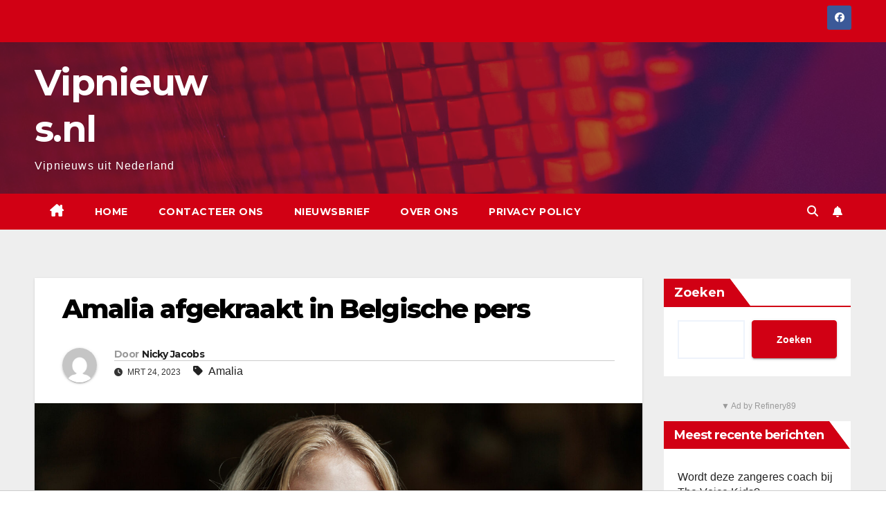

--- FILE ---
content_type: text/html; charset=UTF-8
request_url: https://vipnieuws.nl/amalia-afgekraakt-in-belgische-pers/
body_size: 16988
content:
<!DOCTYPE html>
<html lang="nl-BE">
<head>
<meta charset="UTF-8">
<meta name="viewport" content="width=device-width, initial-scale=1">
<link rel="profile" href="http://gmpg.org/xfn/11">
<meta name='robots' content='index, follow, max-image-preview:large, max-snippet:-1, max-video-preview:-1' />

	<!-- This site is optimized with the Yoast SEO plugin v26.7 - https://yoast.com/wordpress/plugins/seo/ -->
	<title>Amalia afgekraakt in Belgische pers - Vipnieuws.nl</title>
	<link rel="canonical" href="https://vipnieuws.nl/amalia-afgekraakt-in-belgische-pers/" />
	<meta property="og:locale" content="nl_BE" />
	<meta property="og:type" content="article" />
	<meta property="og:title" content="Amalia afgekraakt in Belgische pers - Vipnieuws.nl" />
	<meta property="og:description" content="De Belgische kroonprinses Elisabeth gaf onlangs haar eerste solo-interview aan de verzamelde pers en kreeg daar enorm veel lof over. Meteen werd een pijnlijke vergelijking getrokken met onze Amalia… Hebben koning Willem-Alexander en koningin Máxima een cruciale fout gemaakt? In de Belgische pers klinkt er kritiek op ons koningshuis. Zowel Willem-Alexander en Máxima als ook [&hellip;]" />
	<meta property="og:url" content="https://vipnieuws.nl/amalia-afgekraakt-in-belgische-pers/" />
	<meta property="og:site_name" content="Vipnieuws.nl" />
	<meta property="article:published_time" content="2023-03-24T04:00:00+00:00" />
	<meta property="og:image" content="https://vipnieuws.nl/wp-content/uploads/2022/05/Prinses-van-Oranje-2021-05-1.jpg" />
	<meta property="og:image:width" content="1920" />
	<meta property="og:image:height" content="1440" />
	<meta property="og:image:type" content="image/jpeg" />
	<meta name="author" content="Nicky Jacobs" />
	<meta name="twitter:card" content="summary_large_image" />
	<meta name="twitter:label1" content="Geschreven door" />
	<meta name="twitter:data1" content="Nicky Jacobs" />
	<meta name="twitter:label2" content="Geschatte leestijd" />
	<meta name="twitter:data2" content="2 minuten" />
	<script type="application/ld+json" class="yoast-schema-graph">{"@context":"https://schema.org","@graph":[{"@type":"Article","@id":"https://vipnieuws.nl/amalia-afgekraakt-in-belgische-pers/#article","isPartOf":{"@id":"https://vipnieuws.nl/amalia-afgekraakt-in-belgische-pers/"},"author":{"name":"Nicky Jacobs","@id":"https://vipnieuws.nl/#/schema/person/f8950f3cd03a3b7e86d3b12ca8268f22"},"headline":"Amalia afgekraakt in Belgische pers","datePublished":"2023-03-24T04:00:00+00:00","mainEntityOfPage":{"@id":"https://vipnieuws.nl/amalia-afgekraakt-in-belgische-pers/"},"wordCount":328,"image":{"@id":"https://vipnieuws.nl/amalia-afgekraakt-in-belgische-pers/#primaryimage"},"thumbnailUrl":"https://vipnieuws.nl/wp-content/uploads/2022/05/Prinses-van-Oranje-2021-05-1.jpg","keywords":["Amalia"],"articleSection":["Nieuws"],"inLanguage":"nl-BE"},{"@type":"WebPage","@id":"https://vipnieuws.nl/amalia-afgekraakt-in-belgische-pers/","url":"https://vipnieuws.nl/amalia-afgekraakt-in-belgische-pers/","name":"Amalia afgekraakt in Belgische pers - Vipnieuws.nl","isPartOf":{"@id":"https://vipnieuws.nl/#website"},"primaryImageOfPage":{"@id":"https://vipnieuws.nl/amalia-afgekraakt-in-belgische-pers/#primaryimage"},"image":{"@id":"https://vipnieuws.nl/amalia-afgekraakt-in-belgische-pers/#primaryimage"},"thumbnailUrl":"https://vipnieuws.nl/wp-content/uploads/2022/05/Prinses-van-Oranje-2021-05-1.jpg","datePublished":"2023-03-24T04:00:00+00:00","author":{"@id":"https://vipnieuws.nl/#/schema/person/f8950f3cd03a3b7e86d3b12ca8268f22"},"breadcrumb":{"@id":"https://vipnieuws.nl/amalia-afgekraakt-in-belgische-pers/#breadcrumb"},"inLanguage":"nl-BE","potentialAction":[{"@type":"ReadAction","target":["https://vipnieuws.nl/amalia-afgekraakt-in-belgische-pers/"]}]},{"@type":"ImageObject","inLanguage":"nl-BE","@id":"https://vipnieuws.nl/amalia-afgekraakt-in-belgische-pers/#primaryimage","url":"https://vipnieuws.nl/wp-content/uploads/2022/05/Prinses-van-Oranje-2021-05-1.jpg","contentUrl":"https://vipnieuws.nl/wp-content/uploads/2022/05/Prinses-van-Oranje-2021-05-1.jpg","width":1920,"height":1440,"caption":"RVD – Frank Ruiter"},{"@type":"BreadcrumbList","@id":"https://vipnieuws.nl/amalia-afgekraakt-in-belgische-pers/#breadcrumb","itemListElement":[{"@type":"ListItem","position":1,"name":"Home","item":"https://vipnieuws.nl/"},{"@type":"ListItem","position":2,"name":"Amalia afgekraakt in Belgische pers"}]},{"@type":"WebSite","@id":"https://vipnieuws.nl/#website","url":"https://vipnieuws.nl/","name":"Vipnieuws.nl","description":"Vipnieuws uit Nederland","potentialAction":[{"@type":"SearchAction","target":{"@type":"EntryPoint","urlTemplate":"https://vipnieuws.nl/?s={search_term_string}"},"query-input":{"@type":"PropertyValueSpecification","valueRequired":true,"valueName":"search_term_string"}}],"inLanguage":"nl-BE"},{"@type":"Person","@id":"https://vipnieuws.nl/#/schema/person/f8950f3cd03a3b7e86d3b12ca8268f22","name":"Nicky Jacobs","image":{"@type":"ImageObject","inLanguage":"nl-BE","@id":"https://vipnieuws.nl/#/schema/person/image/","url":"https://secure.gravatar.com/avatar/1fc98c2f41558e45f96b3f4cbf9d87e0c96be8329c9efe542e68736726edac51?s=96&d=mm&r=g","contentUrl":"https://secure.gravatar.com/avatar/1fc98c2f41558e45f96b3f4cbf9d87e0c96be8329c9efe542e68736726edac51?s=96&d=mm&r=g","caption":"Nicky Jacobs"},"description":"Nicky Jacobs zoekt elke dag naar interessant nieuws voor onze website zonder per se de berichten te brengen die alle anderen brengen. Nicky werkt sinds de zomer van 2023 voor deze website.","sameAs":["https://vipnieuws.nl"],"url":"https://vipnieuws.nl/author/cynthia/"}]}</script>
	<!-- / Yoast SEO plugin. -->


<link rel='dns-prefetch' href='//fonts.googleapis.com' />
<link rel="alternate" type="application/rss+xml" title="Vipnieuws.nl &raquo; feed" href="https://vipnieuws.nl/feed/" />
<link rel="alternate" type="application/rss+xml" title="Vipnieuws.nl &raquo; reactiesfeed" href="https://vipnieuws.nl/comments/feed/" />
<link rel="alternate" title="oEmbed (JSON)" type="application/json+oembed" href="https://vipnieuws.nl/wp-json/oembed/1.0/embed?url=https%3A%2F%2Fvipnieuws.nl%2Famalia-afgekraakt-in-belgische-pers%2F" />
<link rel="alternate" title="oEmbed (XML)" type="text/xml+oembed" href="https://vipnieuws.nl/wp-json/oembed/1.0/embed?url=https%3A%2F%2Fvipnieuws.nl%2Famalia-afgekraakt-in-belgische-pers%2F&#038;format=xml" />
<style id='wp-img-auto-sizes-contain-inline-css'>
img:is([sizes=auto i],[sizes^="auto," i]){contain-intrinsic-size:3000px 1500px}
/*# sourceURL=wp-img-auto-sizes-contain-inline-css */
</style>
<link rel='stylesheet' id='dashicons-css' href='https://vipnieuws.nl/wp-includes/css/dashicons.min.css?ver=6.9' media='all' />
<link rel='stylesheet' id='post-views-counter-frontend-css' href='https://vipnieuws.nl/wp-content/plugins/post-views-counter/css/frontend.min.css?ver=1.5.5' media='all' />
<style id='wp-emoji-styles-inline-css'>

	img.wp-smiley, img.emoji {
		display: inline !important;
		border: none !important;
		box-shadow: none !important;
		height: 1em !important;
		width: 1em !important;
		margin: 0 0.07em !important;
		vertical-align: -0.1em !important;
		background: none !important;
		padding: 0 !important;
	}
/*# sourceURL=wp-emoji-styles-inline-css */
</style>
<style id='wp-block-library-inline-css'>
:root{--wp-block-synced-color:#7a00df;--wp-block-synced-color--rgb:122,0,223;--wp-bound-block-color:var(--wp-block-synced-color);--wp-editor-canvas-background:#ddd;--wp-admin-theme-color:#007cba;--wp-admin-theme-color--rgb:0,124,186;--wp-admin-theme-color-darker-10:#006ba1;--wp-admin-theme-color-darker-10--rgb:0,107,160.5;--wp-admin-theme-color-darker-20:#005a87;--wp-admin-theme-color-darker-20--rgb:0,90,135;--wp-admin-border-width-focus:2px}@media (min-resolution:192dpi){:root{--wp-admin-border-width-focus:1.5px}}.wp-element-button{cursor:pointer}:root .has-very-light-gray-background-color{background-color:#eee}:root .has-very-dark-gray-background-color{background-color:#313131}:root .has-very-light-gray-color{color:#eee}:root .has-very-dark-gray-color{color:#313131}:root .has-vivid-green-cyan-to-vivid-cyan-blue-gradient-background{background:linear-gradient(135deg,#00d084,#0693e3)}:root .has-purple-crush-gradient-background{background:linear-gradient(135deg,#34e2e4,#4721fb 50%,#ab1dfe)}:root .has-hazy-dawn-gradient-background{background:linear-gradient(135deg,#faaca8,#dad0ec)}:root .has-subdued-olive-gradient-background{background:linear-gradient(135deg,#fafae1,#67a671)}:root .has-atomic-cream-gradient-background{background:linear-gradient(135deg,#fdd79a,#004a59)}:root .has-nightshade-gradient-background{background:linear-gradient(135deg,#330968,#31cdcf)}:root .has-midnight-gradient-background{background:linear-gradient(135deg,#020381,#2874fc)}:root{--wp--preset--font-size--normal:16px;--wp--preset--font-size--huge:42px}.has-regular-font-size{font-size:1em}.has-larger-font-size{font-size:2.625em}.has-normal-font-size{font-size:var(--wp--preset--font-size--normal)}.has-huge-font-size{font-size:var(--wp--preset--font-size--huge)}.has-text-align-center{text-align:center}.has-text-align-left{text-align:left}.has-text-align-right{text-align:right}.has-fit-text{white-space:nowrap!important}#end-resizable-editor-section{display:none}.aligncenter{clear:both}.items-justified-left{justify-content:flex-start}.items-justified-center{justify-content:center}.items-justified-right{justify-content:flex-end}.items-justified-space-between{justify-content:space-between}.screen-reader-text{border:0;clip-path:inset(50%);height:1px;margin:-1px;overflow:hidden;padding:0;position:absolute;width:1px;word-wrap:normal!important}.screen-reader-text:focus{background-color:#ddd;clip-path:none;color:#444;display:block;font-size:1em;height:auto;left:5px;line-height:normal;padding:15px 23px 14px;text-decoration:none;top:5px;width:auto;z-index:100000}html :where(.has-border-color){border-style:solid}html :where([style*=border-top-color]){border-top-style:solid}html :where([style*=border-right-color]){border-right-style:solid}html :where([style*=border-bottom-color]){border-bottom-style:solid}html :where([style*=border-left-color]){border-left-style:solid}html :where([style*=border-width]){border-style:solid}html :where([style*=border-top-width]){border-top-style:solid}html :where([style*=border-right-width]){border-right-style:solid}html :where([style*=border-bottom-width]){border-bottom-style:solid}html :where([style*=border-left-width]){border-left-style:solid}html :where(img[class*=wp-image-]){height:auto;max-width:100%}:where(figure){margin:0 0 1em}html :where(.is-position-sticky){--wp-admin--admin-bar--position-offset:var(--wp-admin--admin-bar--height,0px)}@media screen and (max-width:600px){html :where(.is-position-sticky){--wp-admin--admin-bar--position-offset:0px}}

/*# sourceURL=wp-block-library-inline-css */
</style><style id='wp-block-heading-inline-css'>
h1:where(.wp-block-heading).has-background,h2:where(.wp-block-heading).has-background,h3:where(.wp-block-heading).has-background,h4:where(.wp-block-heading).has-background,h5:where(.wp-block-heading).has-background,h6:where(.wp-block-heading).has-background{padding:1.25em 2.375em}h1.has-text-align-left[style*=writing-mode]:where([style*=vertical-lr]),h1.has-text-align-right[style*=writing-mode]:where([style*=vertical-rl]),h2.has-text-align-left[style*=writing-mode]:where([style*=vertical-lr]),h2.has-text-align-right[style*=writing-mode]:where([style*=vertical-rl]),h3.has-text-align-left[style*=writing-mode]:where([style*=vertical-lr]),h3.has-text-align-right[style*=writing-mode]:where([style*=vertical-rl]),h4.has-text-align-left[style*=writing-mode]:where([style*=vertical-lr]),h4.has-text-align-right[style*=writing-mode]:where([style*=vertical-rl]),h5.has-text-align-left[style*=writing-mode]:where([style*=vertical-lr]),h5.has-text-align-right[style*=writing-mode]:where([style*=vertical-rl]),h6.has-text-align-left[style*=writing-mode]:where([style*=vertical-lr]),h6.has-text-align-right[style*=writing-mode]:where([style*=vertical-rl]){rotate:180deg}
/*# sourceURL=https://vipnieuws.nl/wp-includes/blocks/heading/style.min.css */
</style>
<style id='wp-block-latest-posts-inline-css'>
.wp-block-latest-posts{box-sizing:border-box}.wp-block-latest-posts.alignleft{margin-right:2em}.wp-block-latest-posts.alignright{margin-left:2em}.wp-block-latest-posts.wp-block-latest-posts__list{list-style:none}.wp-block-latest-posts.wp-block-latest-posts__list li{clear:both;overflow-wrap:break-word}.wp-block-latest-posts.is-grid{display:flex;flex-wrap:wrap}.wp-block-latest-posts.is-grid li{margin:0 1.25em 1.25em 0;width:100%}@media (min-width:600px){.wp-block-latest-posts.columns-2 li{width:calc(50% - .625em)}.wp-block-latest-posts.columns-2 li:nth-child(2n){margin-right:0}.wp-block-latest-posts.columns-3 li{width:calc(33.33333% - .83333em)}.wp-block-latest-posts.columns-3 li:nth-child(3n){margin-right:0}.wp-block-latest-posts.columns-4 li{width:calc(25% - .9375em)}.wp-block-latest-posts.columns-4 li:nth-child(4n){margin-right:0}.wp-block-latest-posts.columns-5 li{width:calc(20% - 1em)}.wp-block-latest-posts.columns-5 li:nth-child(5n){margin-right:0}.wp-block-latest-posts.columns-6 li{width:calc(16.66667% - 1.04167em)}.wp-block-latest-posts.columns-6 li:nth-child(6n){margin-right:0}}:root :where(.wp-block-latest-posts.is-grid){padding:0}:root :where(.wp-block-latest-posts.wp-block-latest-posts__list){padding-left:0}.wp-block-latest-posts__post-author,.wp-block-latest-posts__post-date{display:block;font-size:.8125em}.wp-block-latest-posts__post-excerpt,.wp-block-latest-posts__post-full-content{margin-bottom:1em;margin-top:.5em}.wp-block-latest-posts__featured-image a{display:inline-block}.wp-block-latest-posts__featured-image img{height:auto;max-width:100%;width:auto}.wp-block-latest-posts__featured-image.alignleft{float:left;margin-right:1em}.wp-block-latest-posts__featured-image.alignright{float:right;margin-left:1em}.wp-block-latest-posts__featured-image.aligncenter{margin-bottom:1em;text-align:center}
/*# sourceURL=https://vipnieuws.nl/wp-includes/blocks/latest-posts/style.min.css */
</style>
<style id='wp-block-search-inline-css'>
.wp-block-search__button{margin-left:10px;word-break:normal}.wp-block-search__button.has-icon{line-height:0}.wp-block-search__button svg{height:1.25em;min-height:24px;min-width:24px;width:1.25em;fill:currentColor;vertical-align:text-bottom}:where(.wp-block-search__button){border:1px solid #ccc;padding:6px 10px}.wp-block-search__inside-wrapper{display:flex;flex:auto;flex-wrap:nowrap;max-width:100%}.wp-block-search__label{width:100%}.wp-block-search.wp-block-search__button-only .wp-block-search__button{box-sizing:border-box;display:flex;flex-shrink:0;justify-content:center;margin-left:0;max-width:100%}.wp-block-search.wp-block-search__button-only .wp-block-search__inside-wrapper{min-width:0!important;transition-property:width}.wp-block-search.wp-block-search__button-only .wp-block-search__input{flex-basis:100%;transition-duration:.3s}.wp-block-search.wp-block-search__button-only.wp-block-search__searchfield-hidden,.wp-block-search.wp-block-search__button-only.wp-block-search__searchfield-hidden .wp-block-search__inside-wrapper{overflow:hidden}.wp-block-search.wp-block-search__button-only.wp-block-search__searchfield-hidden .wp-block-search__input{border-left-width:0!important;border-right-width:0!important;flex-basis:0;flex-grow:0;margin:0;min-width:0!important;padding-left:0!important;padding-right:0!important;width:0!important}:where(.wp-block-search__input){appearance:none;border:1px solid #949494;flex-grow:1;font-family:inherit;font-size:inherit;font-style:inherit;font-weight:inherit;letter-spacing:inherit;line-height:inherit;margin-left:0;margin-right:0;min-width:3rem;padding:8px;text-decoration:unset!important;text-transform:inherit}:where(.wp-block-search__button-inside .wp-block-search__inside-wrapper){background-color:#fff;border:1px solid #949494;box-sizing:border-box;padding:4px}:where(.wp-block-search__button-inside .wp-block-search__inside-wrapper) .wp-block-search__input{border:none;border-radius:0;padding:0 4px}:where(.wp-block-search__button-inside .wp-block-search__inside-wrapper) .wp-block-search__input:focus{outline:none}:where(.wp-block-search__button-inside .wp-block-search__inside-wrapper) :where(.wp-block-search__button){padding:4px 8px}.wp-block-search.aligncenter .wp-block-search__inside-wrapper{margin:auto}.wp-block[data-align=right] .wp-block-search.wp-block-search__button-only .wp-block-search__inside-wrapper{float:right}
/*# sourceURL=https://vipnieuws.nl/wp-includes/blocks/search/style.min.css */
</style>
<style id='wp-block-search-theme-inline-css'>
.wp-block-search .wp-block-search__label{font-weight:700}.wp-block-search__button{border:1px solid #ccc;padding:.375em .625em}
/*# sourceURL=https://vipnieuws.nl/wp-includes/blocks/search/theme.min.css */
</style>
<style id='wp-block-group-inline-css'>
.wp-block-group{box-sizing:border-box}:where(.wp-block-group.wp-block-group-is-layout-constrained){position:relative}
/*# sourceURL=https://vipnieuws.nl/wp-includes/blocks/group/style.min.css */
</style>
<style id='wp-block-group-theme-inline-css'>
:where(.wp-block-group.has-background){padding:1.25em 2.375em}
/*# sourceURL=https://vipnieuws.nl/wp-includes/blocks/group/theme.min.css */
</style>
<style id='global-styles-inline-css'>
:root{--wp--preset--aspect-ratio--square: 1;--wp--preset--aspect-ratio--4-3: 4/3;--wp--preset--aspect-ratio--3-4: 3/4;--wp--preset--aspect-ratio--3-2: 3/2;--wp--preset--aspect-ratio--2-3: 2/3;--wp--preset--aspect-ratio--16-9: 16/9;--wp--preset--aspect-ratio--9-16: 9/16;--wp--preset--color--black: #000000;--wp--preset--color--cyan-bluish-gray: #abb8c3;--wp--preset--color--white: #ffffff;--wp--preset--color--pale-pink: #f78da7;--wp--preset--color--vivid-red: #cf2e2e;--wp--preset--color--luminous-vivid-orange: #ff6900;--wp--preset--color--luminous-vivid-amber: #fcb900;--wp--preset--color--light-green-cyan: #7bdcb5;--wp--preset--color--vivid-green-cyan: #00d084;--wp--preset--color--pale-cyan-blue: #8ed1fc;--wp--preset--color--vivid-cyan-blue: #0693e3;--wp--preset--color--vivid-purple: #9b51e0;--wp--preset--gradient--vivid-cyan-blue-to-vivid-purple: linear-gradient(135deg,rgb(6,147,227) 0%,rgb(155,81,224) 100%);--wp--preset--gradient--light-green-cyan-to-vivid-green-cyan: linear-gradient(135deg,rgb(122,220,180) 0%,rgb(0,208,130) 100%);--wp--preset--gradient--luminous-vivid-amber-to-luminous-vivid-orange: linear-gradient(135deg,rgb(252,185,0) 0%,rgb(255,105,0) 100%);--wp--preset--gradient--luminous-vivid-orange-to-vivid-red: linear-gradient(135deg,rgb(255,105,0) 0%,rgb(207,46,46) 100%);--wp--preset--gradient--very-light-gray-to-cyan-bluish-gray: linear-gradient(135deg,rgb(238,238,238) 0%,rgb(169,184,195) 100%);--wp--preset--gradient--cool-to-warm-spectrum: linear-gradient(135deg,rgb(74,234,220) 0%,rgb(151,120,209) 20%,rgb(207,42,186) 40%,rgb(238,44,130) 60%,rgb(251,105,98) 80%,rgb(254,248,76) 100%);--wp--preset--gradient--blush-light-purple: linear-gradient(135deg,rgb(255,206,236) 0%,rgb(152,150,240) 100%);--wp--preset--gradient--blush-bordeaux: linear-gradient(135deg,rgb(254,205,165) 0%,rgb(254,45,45) 50%,rgb(107,0,62) 100%);--wp--preset--gradient--luminous-dusk: linear-gradient(135deg,rgb(255,203,112) 0%,rgb(199,81,192) 50%,rgb(65,88,208) 100%);--wp--preset--gradient--pale-ocean: linear-gradient(135deg,rgb(255,245,203) 0%,rgb(182,227,212) 50%,rgb(51,167,181) 100%);--wp--preset--gradient--electric-grass: linear-gradient(135deg,rgb(202,248,128) 0%,rgb(113,206,126) 100%);--wp--preset--gradient--midnight: linear-gradient(135deg,rgb(2,3,129) 0%,rgb(40,116,252) 100%);--wp--preset--font-size--small: 13px;--wp--preset--font-size--medium: 20px;--wp--preset--font-size--large: 36px;--wp--preset--font-size--x-large: 42px;--wp--preset--spacing--20: 0.44rem;--wp--preset--spacing--30: 0.67rem;--wp--preset--spacing--40: 1rem;--wp--preset--spacing--50: 1.5rem;--wp--preset--spacing--60: 2.25rem;--wp--preset--spacing--70: 3.38rem;--wp--preset--spacing--80: 5.06rem;--wp--preset--shadow--natural: 6px 6px 9px rgba(0, 0, 0, 0.2);--wp--preset--shadow--deep: 12px 12px 50px rgba(0, 0, 0, 0.4);--wp--preset--shadow--sharp: 6px 6px 0px rgba(0, 0, 0, 0.2);--wp--preset--shadow--outlined: 6px 6px 0px -3px rgb(255, 255, 255), 6px 6px rgb(0, 0, 0);--wp--preset--shadow--crisp: 6px 6px 0px rgb(0, 0, 0);}:root :where(.is-layout-flow) > :first-child{margin-block-start: 0;}:root :where(.is-layout-flow) > :last-child{margin-block-end: 0;}:root :where(.is-layout-flow) > *{margin-block-start: 24px;margin-block-end: 0;}:root :where(.is-layout-constrained) > :first-child{margin-block-start: 0;}:root :where(.is-layout-constrained) > :last-child{margin-block-end: 0;}:root :where(.is-layout-constrained) > *{margin-block-start: 24px;margin-block-end: 0;}:root :where(.is-layout-flex){gap: 24px;}:root :where(.is-layout-grid){gap: 24px;}body .is-layout-flex{display: flex;}.is-layout-flex{flex-wrap: wrap;align-items: center;}.is-layout-flex > :is(*, div){margin: 0;}body .is-layout-grid{display: grid;}.is-layout-grid > :is(*, div){margin: 0;}.has-black-color{color: var(--wp--preset--color--black) !important;}.has-cyan-bluish-gray-color{color: var(--wp--preset--color--cyan-bluish-gray) !important;}.has-white-color{color: var(--wp--preset--color--white) !important;}.has-pale-pink-color{color: var(--wp--preset--color--pale-pink) !important;}.has-vivid-red-color{color: var(--wp--preset--color--vivid-red) !important;}.has-luminous-vivid-orange-color{color: var(--wp--preset--color--luminous-vivid-orange) !important;}.has-luminous-vivid-amber-color{color: var(--wp--preset--color--luminous-vivid-amber) !important;}.has-light-green-cyan-color{color: var(--wp--preset--color--light-green-cyan) !important;}.has-vivid-green-cyan-color{color: var(--wp--preset--color--vivid-green-cyan) !important;}.has-pale-cyan-blue-color{color: var(--wp--preset--color--pale-cyan-blue) !important;}.has-vivid-cyan-blue-color{color: var(--wp--preset--color--vivid-cyan-blue) !important;}.has-vivid-purple-color{color: var(--wp--preset--color--vivid-purple) !important;}.has-black-background-color{background-color: var(--wp--preset--color--black) !important;}.has-cyan-bluish-gray-background-color{background-color: var(--wp--preset--color--cyan-bluish-gray) !important;}.has-white-background-color{background-color: var(--wp--preset--color--white) !important;}.has-pale-pink-background-color{background-color: var(--wp--preset--color--pale-pink) !important;}.has-vivid-red-background-color{background-color: var(--wp--preset--color--vivid-red) !important;}.has-luminous-vivid-orange-background-color{background-color: var(--wp--preset--color--luminous-vivid-orange) !important;}.has-luminous-vivid-amber-background-color{background-color: var(--wp--preset--color--luminous-vivid-amber) !important;}.has-light-green-cyan-background-color{background-color: var(--wp--preset--color--light-green-cyan) !important;}.has-vivid-green-cyan-background-color{background-color: var(--wp--preset--color--vivid-green-cyan) !important;}.has-pale-cyan-blue-background-color{background-color: var(--wp--preset--color--pale-cyan-blue) !important;}.has-vivid-cyan-blue-background-color{background-color: var(--wp--preset--color--vivid-cyan-blue) !important;}.has-vivid-purple-background-color{background-color: var(--wp--preset--color--vivid-purple) !important;}.has-black-border-color{border-color: var(--wp--preset--color--black) !important;}.has-cyan-bluish-gray-border-color{border-color: var(--wp--preset--color--cyan-bluish-gray) !important;}.has-white-border-color{border-color: var(--wp--preset--color--white) !important;}.has-pale-pink-border-color{border-color: var(--wp--preset--color--pale-pink) !important;}.has-vivid-red-border-color{border-color: var(--wp--preset--color--vivid-red) !important;}.has-luminous-vivid-orange-border-color{border-color: var(--wp--preset--color--luminous-vivid-orange) !important;}.has-luminous-vivid-amber-border-color{border-color: var(--wp--preset--color--luminous-vivid-amber) !important;}.has-light-green-cyan-border-color{border-color: var(--wp--preset--color--light-green-cyan) !important;}.has-vivid-green-cyan-border-color{border-color: var(--wp--preset--color--vivid-green-cyan) !important;}.has-pale-cyan-blue-border-color{border-color: var(--wp--preset--color--pale-cyan-blue) !important;}.has-vivid-cyan-blue-border-color{border-color: var(--wp--preset--color--vivid-cyan-blue) !important;}.has-vivid-purple-border-color{border-color: var(--wp--preset--color--vivid-purple) !important;}.has-vivid-cyan-blue-to-vivid-purple-gradient-background{background: var(--wp--preset--gradient--vivid-cyan-blue-to-vivid-purple) !important;}.has-light-green-cyan-to-vivid-green-cyan-gradient-background{background: var(--wp--preset--gradient--light-green-cyan-to-vivid-green-cyan) !important;}.has-luminous-vivid-amber-to-luminous-vivid-orange-gradient-background{background: var(--wp--preset--gradient--luminous-vivid-amber-to-luminous-vivid-orange) !important;}.has-luminous-vivid-orange-to-vivid-red-gradient-background{background: var(--wp--preset--gradient--luminous-vivid-orange-to-vivid-red) !important;}.has-very-light-gray-to-cyan-bluish-gray-gradient-background{background: var(--wp--preset--gradient--very-light-gray-to-cyan-bluish-gray) !important;}.has-cool-to-warm-spectrum-gradient-background{background: var(--wp--preset--gradient--cool-to-warm-spectrum) !important;}.has-blush-light-purple-gradient-background{background: var(--wp--preset--gradient--blush-light-purple) !important;}.has-blush-bordeaux-gradient-background{background: var(--wp--preset--gradient--blush-bordeaux) !important;}.has-luminous-dusk-gradient-background{background: var(--wp--preset--gradient--luminous-dusk) !important;}.has-pale-ocean-gradient-background{background: var(--wp--preset--gradient--pale-ocean) !important;}.has-electric-grass-gradient-background{background: var(--wp--preset--gradient--electric-grass) !important;}.has-midnight-gradient-background{background: var(--wp--preset--gradient--midnight) !important;}.has-small-font-size{font-size: var(--wp--preset--font-size--small) !important;}.has-medium-font-size{font-size: var(--wp--preset--font-size--medium) !important;}.has-large-font-size{font-size: var(--wp--preset--font-size--large) !important;}.has-x-large-font-size{font-size: var(--wp--preset--font-size--x-large) !important;}
/*# sourceURL=global-styles-inline-css */
</style>

<style id='classic-theme-styles-inline-css'>
/*! This file is auto-generated */
.wp-block-button__link{color:#fff;background-color:#32373c;border-radius:9999px;box-shadow:none;text-decoration:none;padding:calc(.667em + 2px) calc(1.333em + 2px);font-size:1.125em}.wp-block-file__button{background:#32373c;color:#fff;text-decoration:none}
/*# sourceURL=/wp-includes/css/classic-themes.min.css */
</style>
<link rel='stylesheet' id='contact-form-7-css' href='https://vipnieuws.nl/wp-content/plugins/contact-form-7/includes/css/styles.css?ver=6.1.4' media='all' />
<link rel='stylesheet' id='poll-maker-ays-css' href='https://vipnieuws.nl/wp-content/plugins/poll-maker/public/css/poll-maker-ays-public.css?ver=6.1.9' media='all' />
<link rel='stylesheet' id='newsup-fonts-css' href='//fonts.googleapis.com/css?family=Montserrat%3A400%2C500%2C700%2C800%7CWork%2BSans%3A300%2C400%2C500%2C600%2C700%2C800%2C900%26display%3Dswap&#038;subset=latin%2Clatin-ext' media='all' />
<link rel='stylesheet' id='bootstrap-css' href='https://vipnieuws.nl/wp-content/themes/newsup/css/bootstrap.css?ver=6.9' media='all' />
<link rel='stylesheet' id='newsup-style-css' href='https://vipnieuws.nl/wp-content/themes/newsberg/style.css?ver=6.9' media='all' />
<link rel='stylesheet' id='font-awesome-5-all-css' href='https://vipnieuws.nl/wp-content/themes/newsup/css/font-awesome/css/all.min.css?ver=6.9' media='all' />
<link rel='stylesheet' id='font-awesome-4-shim-css' href='https://vipnieuws.nl/wp-content/themes/newsup/css/font-awesome/css/v4-shims.min.css?ver=6.9' media='all' />
<link rel='stylesheet' id='owl-carousel-css' href='https://vipnieuws.nl/wp-content/themes/newsup/css/owl.carousel.css?ver=6.9' media='all' />
<link rel='stylesheet' id='smartmenus-css' href='https://vipnieuws.nl/wp-content/themes/newsup/css/jquery.smartmenus.bootstrap.css?ver=6.9' media='all' />
<link rel='stylesheet' id='newsup-custom-css-css' href='https://vipnieuws.nl/wp-content/themes/newsup/inc/ansar/customize/css/customizer.css?ver=1.0' media='all' />
<link rel='stylesheet' id='newsup-style-parent-css' href='https://vipnieuws.nl/wp-content/themes/newsup/style.css?ver=6.9' media='all' />
<link rel='stylesheet' id='newsberg-style-css' href='https://vipnieuws.nl/wp-content/themes/newsberg/style.css?ver=1.0' media='all' />
<link rel='stylesheet' id='newsberg-default-css-css' href='https://vipnieuws.nl/wp-content/themes/newsberg/css/colors/default.css?ver=6.9' media='all' />
<link rel='stylesheet' id='wp-block-paragraph-css' href='https://vipnieuws.nl/wp-includes/blocks/paragraph/style.min.css?ver=6.9' media='all' />
<script id="post-views-counter-frontend-js-before">
var pvcArgsFrontend = {"mode":"rest_api","postID":4303,"requestURL":"https:\/\/vipnieuws.nl\/wp-json\/post-views-counter\/view-post\/4303","nonce":"4621cbf619","dataStorage":"cookies","multisite":false,"path":"\/","domain":""};

//# sourceURL=post-views-counter-frontend-js-before
</script>
<script src="https://vipnieuws.nl/wp-content/plugins/post-views-counter/js/frontend.min.js?ver=1.5.5" id="post-views-counter-frontend-js"></script>
<script src="https://vipnieuws.nl/wp-includes/js/jquery/jquery.min.js?ver=3.7.1" id="jquery-core-js"></script>
<script src="https://vipnieuws.nl/wp-includes/js/jquery/jquery-migrate.min.js?ver=3.4.1" id="jquery-migrate-js"></script>
<script src="https://vipnieuws.nl/wp-content/plugins/links-auto-replacer/public/js/lar-public.js?ver=2.0.0" id="links-auto-replacer-js"></script>
<script src="https://vipnieuws.nl/wp-content/themes/newsup/js/navigation.js?ver=6.9" id="newsup-navigation-js"></script>
<script src="https://vipnieuws.nl/wp-content/themes/newsup/js/bootstrap.js?ver=6.9" id="bootstrap-js"></script>
<script src="https://vipnieuws.nl/wp-content/themes/newsup/js/owl.carousel.min.js?ver=6.9" id="owl-carousel-min-js"></script>
<script src="https://vipnieuws.nl/wp-content/themes/newsup/js/jquery.smartmenus.js?ver=6.9" id="smartmenus-js-js"></script>
<script src="https://vipnieuws.nl/wp-content/themes/newsup/js/jquery.smartmenus.bootstrap.js?ver=6.9" id="bootstrap-smartmenus-js-js"></script>
<script src="https://vipnieuws.nl/wp-content/themes/newsup/js/jquery.marquee.js?ver=6.9" id="newsup-marquee-js-js"></script>
<script src="https://vipnieuws.nl/wp-content/themes/newsup/js/main.js?ver=6.9" id="newsup-main-js-js"></script>
<link rel="https://api.w.org/" href="https://vipnieuws.nl/wp-json/" /><link rel="alternate" title="JSON" type="application/json" href="https://vipnieuws.nl/wp-json/wp/v2/posts/4303" /><link rel="EditURI" type="application/rsd+xml" title="RSD" href="https://vipnieuws.nl/xmlrpc.php?rsd" />
<meta name="generator" content="WordPress 6.9" />
<link rel='shortlink' href='https://vipnieuws.nl/?p=4303' />
<style> .lar_social_share_icon{
 				margin: 2px;
 				}</style> 
<style type="text/css" id="custom-background-css">
    .wrapper { background-color: #eee; }
</style>
    <style type="text/css">
            body .site-title a,
        body .site-description {
            color: ##143745;
        }

        .site-branding-text .site-title a {
                font-size: 52px;
            }

            @media only screen and (max-width: 640px) {
                .site-branding-text .site-title a {
                    font-size: 40px;

                }
            }

            @media only screen and (max-width: 375px) {
                .site-branding-text .site-title a {
                    font-size: 32px;

                }
            }

        </style>
    <script async src="https://tags.refinery89.com/v2/vipnieuwsnl.js"></script>

<!-- Google tag (gtag.js) -->
<script async src="https://www.googletagmanager.com/gtag/js?id=G-F85671EYYL"></script>
<script>
  window.dataLayer = window.dataLayer || [];
  function gtag(){dataLayer.push(arguments);}
  gtag('js', new Date());

  gtag('config', 'G-F85671EYYL');
</script>


</head>
<body class="wp-singular post-template-default single single-post postid-4303 single-format-standard wp-embed-responsive wp-theme-newsup wp-child-theme-newsberg ta-hide-date-author-in-list" >
<div id="page" class="site">
<a class="skip-link screen-reader-text" href="#content">
Spring naar de inhoud</a>
    <div class="wrapper" id="custom-background-css">
        <header class="mg-headwidget">
            <!--==================== TOP BAR ====================-->

            <div class="mg-head-detail hidden-xs">
    <div class="container-fluid">
        <div class="row align-items-center">
            <div class="col-md-6 col-xs-12">
                <ul class="info-left">
                                    </ul>
            </div>
            <div class="col-md-6 col-xs-12">
                <ul class="mg-social info-right">
                            <li>
            <a  target="_blank"  href="https://www.facebook.com/vipnieuwsnl">
                <span class="icon-soci facebook">
                    <i class="fab fa-facebook"></i>
                </span> 
            </a>
        </li>
                        </ul>
            </div>
        </div>
    </div>
</div>
            <div class="clearfix"></div>
                        <div class="mg-nav-widget-area-back" style='background-image: url("https://vipnieuws.nl/wp-content/themes/newsberg/images/head-back.jpg" );'>
                        <div class="overlay">
              <div class="inner"  style="background-color:rgba(32,47,91,0.4);" > 
                <div class="container-fluid">
                    <div class="mg-nav-widget-area">
                        <div class="row align-items-center">
                                                        <div class="col-md-3 col-sm-4 text-center-xs">
                                                                <div class="navbar-header">
                                                                <div class="site-branding-text">
                                                                <p class="site-title"> <a href="https://vipnieuws.nl/" rel="home">Vipnieuws.nl</a></p>
                                                                <p class="site-description">Vipnieuws uit Nederland</p>
                                </div>
                                                              </div>
                            </div>
                           
                        </div>
                    </div>
                </div>
              </div>
              </div>
          </div>
    <div class="mg-menu-full">
      <nav class="navbar navbar-expand-lg navbar-wp">
        <div class="container-fluid">
          <!-- Right nav -->
                    <div class="m-header align-items-center">
                                                <a class="mobilehomebtn" href="https://vipnieuws.nl"><span class="fas fa-home"></span></a>
                        <!-- navbar-toggle -->
                        <button class="navbar-toggler mx-auto" type="button" data-toggle="collapse" data-target="#navbar-wp" aria-controls="navbarSupportedContent" aria-expanded="false" aria-label="Toggle navigation">
                          <i class="fas fa-bars"></i>
                        </button>
                        <!-- /navbar-toggle -->
                                                <div class="dropdown show mg-search-box pr-2">
                            <a class="dropdown-toggle msearch ml-auto" href="#" role="button" id="dropdownMenuLink" data-toggle="dropdown" aria-haspopup="true" aria-expanded="false">
                               <i class="fas fa-search"></i>
                            </a> 
                            <div class="dropdown-menu searchinner" aria-labelledby="dropdownMenuLink">
                                <form role="search" method="get" id="searchform" action="https://vipnieuws.nl/">
  <div class="input-group">
    <input type="search" class="form-control" placeholder="Zoeken" value="" name="s" />
    <span class="input-group-btn btn-default">
    <button type="submit" class="btn"> <i class="fas fa-search"></i> </button>
    </span> </div>
</form>                            </div>
                        </div>
                                              
                    </div>
                    <!-- /Right nav -->
         
          
                  <div class="collapse navbar-collapse" id="navbar-wp">
                  	<div class="d-md-block">
                  <ul id="menu-main-menu" class="nav navbar-nav mr-auto"><li class="active home"><a class="homebtn" href="https://vipnieuws.nl"><span class='fa-solid fa-house-chimney'></span></a></li><li id="menu-item-2830" class="menu-item menu-item-type-custom menu-item-object-custom menu-item-home menu-item-2830"><a class="nav-link" title="Home" href="https://vipnieuws.nl/">Home</a></li>
<li id="menu-item-2832" class="menu-item menu-item-type-post_type menu-item-object-page menu-item-2832"><a class="nav-link" title="Contacteer ons" href="https://vipnieuws.nl/contacteer-ons/">Contacteer ons</a></li>
<li id="menu-item-2833" class="menu-item menu-item-type-post_type menu-item-object-page menu-item-2833"><a class="nav-link" title="Nieuwsbrief" href="https://vipnieuws.nl/nieuwsbrief/">Nieuwsbrief</a></li>
<li id="menu-item-2834" class="menu-item menu-item-type-post_type menu-item-object-page menu-item-2834"><a class="nav-link" title="Over ons" href="https://vipnieuws.nl/over-ons/">Over ons</a></li>
<li id="menu-item-2831" class="menu-item menu-item-type-post_type menu-item-object-page menu-item-privacy-policy menu-item-2831"><a class="nav-link" title="Privacy Policy" href="https://vipnieuws.nl/privacy-policy/">Privacy Policy</a></li>
</ul>        				</div>		
              		</div>

                    <!-- Right nav -->
                    <div class="desk-header d-lg-flex pl-3 ml-auto my-2 my-lg-0 position-relative align-items-center">
                        <!-- /navbar-toggle -->
                                                <div class="dropdown show mg-search-box pr-2">
                            

                            <a class="dropdown-toggle msearch ml-auto" href="#" role="button" id="dropdownMenuLink" data-toggle="dropdown" aria-haspopup="true" aria-expanded="false">
                               <i class="fas fa-search"></i>
                            </a>

                            <div class="dropdown-menu searchinner" aria-labelledby="dropdownMenuLink">
                                <form role="search" method="get" id="searchform" action="https://vipnieuws.nl/">
  <div class="input-group">
    <input type="search" class="form-control" placeholder="Zoeken" value="" name="s" />
    <span class="input-group-btn btn-default">
    <button type="submit" class="btn"> <i class="fas fa-search"></i> </button>
    </span> </div>
</form>                            </div>
                        </div>
                                              <a href="" class="btn-bell btn-theme mx-2"><i class="fa fa-bell"></i></a>
                                        </div>
                    <!-- /Right nav -->
          </div>
      </nav> <!-- /Navigation -->
    </div>
</header>
<div class="clearfix"></div>
 <!-- =========================
     Page Content Section      
============================== -->
<main id="content">
    <!--container-->
    <div class="container-fluid">
      <!--row-->
      <div class="row">
        <!--col-md-->
                                                <div class="col-md-9">
                    		                  <div class="mg-blog-post-box"> 
              <div class="mg-header">
                                <h1 class="title single"> <a title="Permalink naar: Amalia afgekraakt in Belgische pers">
                  Amalia afgekraakt in Belgische pers</a>
                </h1>

                <div class="media mg-info-author-block"> 
                                    <a class="mg-author-pic" href="https://vipnieuws.nl/author/cynthia/"> <img alt='' src='https://secure.gravatar.com/avatar/1fc98c2f41558e45f96b3f4cbf9d87e0c96be8329c9efe542e68736726edac51?s=150&#038;d=mm&#038;r=g' srcset='https://secure.gravatar.com/avatar/1fc98c2f41558e45f96b3f4cbf9d87e0c96be8329c9efe542e68736726edac51?s=300&#038;d=mm&#038;r=g 2x' class='avatar avatar-150 photo' height='150' width='150' decoding='async'/> </a>
                                  <div class="media-body">
                                        <h4 class="media-heading"><span>Door</span><a href="https://vipnieuws.nl/author/cynthia/">Nicky Jacobs</a></h4>
                                                            <span class="mg-blog-date"><i class="fas fa-clock"></i> 
                      mrt 24, 2023</span>
                                        <span class="newsup-tags"><i class="fas fa-tag"></i>
                      <a href="https://vipnieuws.nl/amalia-afgekraakt-in-belgische-pers/"><a href="https://vipnieuws.nl/tag/amalia/" rel="tag">Amalia</a></a>
                    </span>
                                    </div>
                </div>
              </div>
              <img width="1920" height="1440" src="https://vipnieuws.nl/wp-content/uploads/2022/05/Prinses-van-Oranje-2021-05-1.jpg" class="img-fluid wp-post-image" alt="" decoding="async" fetchpriority="high" srcset="https://vipnieuws.nl/wp-content/uploads/2022/05/Prinses-van-Oranje-2021-05-1.jpg 1920w, https://vipnieuws.nl/wp-content/uploads/2022/05/Prinses-van-Oranje-2021-05-1-300x225.jpg 300w, https://vipnieuws.nl/wp-content/uploads/2022/05/Prinses-van-Oranje-2021-05-1-1024x768.jpg 1024w, https://vipnieuws.nl/wp-content/uploads/2022/05/Prinses-van-Oranje-2021-05-1-768x576.jpg 768w, https://vipnieuws.nl/wp-content/uploads/2022/05/Prinses-van-Oranje-2021-05-1-1536x1152.jpg 1536w" sizes="(max-width: 1920px) 100vw, 1920px" /><span class='fig-caption'>RVD – Frank Ruiter</span>              <article class="small single">
                
<p>De Belgische kroonprinses Elisabeth gaf onlangs haar eerste solo-interview aan de verzamelde pers en kreeg daar enorm veel lof over. Meteen werd een pijnlijke vergelijking getrokken met onze Amalia…</p>



<p>Hebben koning Willem-Alexander en koningin Máxima een cruciale fout gemaakt? In de Belgische pers klinkt er kritiek op ons koningshuis. Zowel Willem-Alexander en Máxima als ook Amalia worden onder vuur genomen…</p>



<p>Prinses Elisabeth van België kwam enorm vlot over tijdens het interview, dolde met de pers en leek echt plezier te beleven aan het moment. En dat terwijl haar ouders vaak nogal stroef en houterig overkomen in interviews. Maar net dáár ligt het grote verschil met onze Oranjes…</p>



<p>Elisabeth geeft al speeches sinds haar 12de en wordt van kindsbeen af klaargestoomd voor deze rol. En dan wijzen Belgische royaltyjournalisten op een duidelijk verschil met onze Oranjes…</p>



<p>“In het Nederlandse koningshuis is dat wel anders, daar zijn de kinderen tot hun 18de eigenlijk niet te zien geweest. En dat zie je dan als je ze voor de camera’s zet”, zegt Jo De Poorter, Belgische royalty-expert en schrijver van het boek “Wij, Elisabeth” in Het Nieuwsblad. En dat werd pijnlijk duidelijk tijdens Amalia’s recente reis naar de Nederlandse Cariben…</p>



<p>“Op de eerste reis van Amalia is het toch Maxima die met de aandacht gaat lopen. Amalia zelf verstopte zich liever achter haar ouders, achter een zonnebril of achter een grote hoed”, ziet Het Nieuwsblad een groot verschil tussen de Belgische kroonprinses Elisabeth en onze Amalia. Maar ook Máxima krijgt kritiek…</p>



<p>Waar de Belgische koningin Mathilde zichzelf op de achtergrond plaatst en haar dochter naar voren schuift als de belangrijkste persoon, ziet de Belgische pers daar een groot verschil met de recente reis van ons koningshuis naar de Nederlandse Cariben.</p>



<p>Op meerdere momenten tijdens die reis trok Máxima de aandacht volop naar zich toe, terwijl Amalia er een beetje beteuterd of ongemakkelijk bijstond. Onder meer die ongemakkelijke dansmomenten worden aangehaald…</p>
                <div class="article-detail-nieuwsbrief">
                                    <!-- Begin Mailchimp Signup Form -->
                  <!-- <link href="//cdn-images.mailchimp.com/embedcode/classic-071822.css" rel="stylesheet" type="text/css"> -->
                  <div id="mc_embed_signup">
                      <form action="https://showbizzsite.us4.list-manage.com/subscribe/post?u=af44b6f94c799c5233c3c6db9&amp;id=5b85d42479&amp;f_id=009ec2e1f0" method="post" id="mc-embedded-subscribe-form" name="mc-embedded-subscribe-form" class="validate" target="_blank" novalidate>
                          <div id="mc_embed_signup_scroll">
                          <h2>Schrijf je hier in voor de gratis nieuwsbrief van vipnieuws.nl</h2>
                  <div class="mc-field-group">
                    <label for="mce-EMAIL">Mailadres<span class="asterisk">*</span>
                  </label>
                    <input type="email" value="" name="EMAIL" class="required email" id="mce-EMAIL" required>
                  </div>
                    <div id="mce-responses" class="clear">
                      <div class="response" id="mce-error-response" style="display:none"></div>
                      <div class="response" id="mce-success-response" style="display:none"></div>
                    </div>    <!-- real people should not fill this in and expect good things - do not remove this or risk form bot signups-->
                      <div style="position: absolute; left: -5000px;" aria-hidden="true"><input type="text" name="b_af44b6f94c799c5233c3c6db9_5b85d42479" tabindex="-1" value=""></div>
                      <div class="clear"><input type="submit" value="Inschrijven" name="subscribe" id="mc-embedded-subscribe" class="button"></div>
                      </div>
                  </form>
                  </div>
                  <script type='text/javascript' src='//s3.amazonaws.com/downloads.mailchimp.com/js/mc-validate.js'></script><script type='text/javascript'>(function($) {window.fnames = new Array(); window.ftypes = new Array();fnames[0]='EMAIL';ftypes[0]='email';fnames[1]='FNAME';ftypes[1]='text';fnames[2]='LNAME';ftypes[2]='text';fnames[3]='ADDRESS';ftypes[3]='address';fnames[4]='PHONE';ftypes[4]='phone';}(jQuery));var $mcj = jQuery.noConflict(true);</script>
                  <!--End mc_embed_signup-->
                </div>  
                <div class="OUTBRAIN" data-widget-id="GS_1"></div>
                <script type="text/javascript" async="async" src="//widgets.outbrain.com/outbrain.js"></script>
                
                                        <script>
        function pinIt() {
        var e = document.createElement('script');
        e.setAttribute('type','text/javascript');
        e.setAttribute('charset','UTF-8');
        e.setAttribute('src','https://assets.pinterest.com/js/pinmarklet.js?r='+Math.random()*99999999);
        document.body.appendChild(e);
        }
        </script>
        <div class="post-share">
            <div class="post-share-icons cf">
                <a href="https://www.facebook.com/sharer.php?u=https%3A%2F%2Fvipnieuws.nl%2Famalia-afgekraakt-in-belgische-pers%2F" class="link facebook" target="_blank" >
                    <i class="fab fa-facebook"></i>
                </a>
                <a href="http://twitter.com/share?url=https%3A%2F%2Fvipnieuws.nl%2Famalia-afgekraakt-in-belgische-pers%2F&#038;text=Amalia%20afgekraakt%20in%20Belgische%20pers" class="link x-twitter" target="_blank">
                    <i class="fa-brands fa-x-twitter"></i>
                </a>
                <a href="mailto:?subject=Amalia%20afgekraakt%20in%20Belgische%20pers&#038;body=https%3A%2F%2Fvipnieuws.nl%2Famalia-afgekraakt-in-belgische-pers%2F" class="link email" target="_blank" >
                    <i class="fas fa-envelope"></i>
                </a>
                <a href="https://www.linkedin.com/sharing/share-offsite/?url=https%3A%2F%2Fvipnieuws.nl%2Famalia-afgekraakt-in-belgische-pers%2F&#038;title=Amalia%20afgekraakt%20in%20Belgische%20pers" class="link linkedin" target="_blank" >
                    <i class="fab fa-linkedin"></i>
                </a>
                <a href="https://telegram.me/share/url?url=https%3A%2F%2Fvipnieuws.nl%2Famalia-afgekraakt-in-belgische-pers%2F&#038;text&#038;title=Amalia%20afgekraakt%20in%20Belgische%20pers" class="link telegram" target="_blank" >
                    <i class="fab fa-telegram"></i>
                </a>
                <a href="javascript:pinIt();" class="link pinterest">
                    <i class="fab fa-pinterest"></i>
                </a>
                <a class="print-r" href="javascript:window.print()">
                    <i class="fas fa-print"></i>
                </a>  
            </div>
        </div>
                    <div class="clearfix mb-3"></div>
                
	<nav class="navigation post-navigation" aria-label="Berichten">
		<h2 class="screen-reader-text">Berichtnavigatie</h2>
		<div class="nav-links"><div class="nav-previous"><a href="https://vipnieuws.nl/corry-konings-ik-wil-aan-mijn-lijf-werken/" rel="prev">Corry Konings: “ik wil aan mijn lijf werken” <div class="fas fa-angle-double-right"></div><span></span></a></div><div class="nav-next"><a href="https://vipnieuws.nl/andre-hazes-verstopt-onder-mijn-bed/" rel="next"><div class="fas fa-angle-double-left"></div><span></span> &#8220;André Hazes verstopt onder mijn bed&#8221;</a></div></div>
	</nav>                          </article>
            </div>
		                    <div class="mg-featured-slider p-3 mb-4">
                        <!--Start mg-realated-slider -->
                        <div class="mg-sec-title">
                            <!-- mg-sec-title -->
                                                        <h4>Gerelateerd bericht</h4>
                        </div>
                        <!-- // mg-sec-title -->
                           <div class="row">
                                <!-- featured_post -->
                                                                      <!-- blog -->
                                  <div class="col-md-4">
                                    <div class="mg-blog-post-3 minh back-img" 
                                                                        style="background-image: url('https://vipnieuws.nl/wp-content/uploads/2022/06/koningin-maxima-50-03.jpg');" >
                                      <div class="mg-blog-inner">
                                                                                      <div class="mg-blog-category"> <div class="mg-blog-category"><a class="newsup-categories category-color-1" href="https://vipnieuws.nl/category/nieuws/" alt="Bekijk alle berichten in Nieuws"> 
                                 Nieuws
                             </a></div>                                          </div>                                             <h4 class="title"> <a href="https://vipnieuws.nl/hoe-hard-werkten-onze-oranjes-in-2025/" title="Permalink to: Hoe hard werkten onze Oranjes in 2025?">
                                              Hoe hard werkten onze Oranjes in 2025?</a>
                                             </h4>
                                            <div class="mg-blog-meta"> 
                                                                                          <span class="mg-blog-date"><i class="fas fa-clock"></i> 
                                              jan 20, 2026</span>
                                                                                        <a href="https://vipnieuws.nl/author/stefan/"> <i class="fas fa-user-circle"></i> Nicky Jacobs</a>
                                              </div>   
                                        </div>
                                    </div>
                                  </div>
                                    <!-- blog -->
                                                                        <!-- blog -->
                                  <div class="col-md-4">
                                    <div class="mg-blog-post-3 minh back-img" 
                                                                        style="background-image: url('https://vipnieuws.nl/wp-content/uploads/2025/01/DSC_5037.jpg');" >
                                      <div class="mg-blog-inner">
                                                                                      <div class="mg-blog-category"> <div class="mg-blog-category"><a class="newsup-categories category-color-1" href="https://vipnieuws.nl/category/nieuws/" alt="Bekijk alle berichten in Nieuws"> 
                                 Nieuws
                             </a></div>                                          </div>                                             <h4 class="title"> <a href="https://vipnieuws.nl/akelige-getuigenis-mariska-bauer-het-was-een-nachtmerrie/" title="Permalink to: Akelige getuigenis Mariska Bauer: &#8220;het was een nachtmerrie&#8221;">
                                              Akelige getuigenis Mariska Bauer: &#8220;het was een nachtmerrie&#8221;</a>
                                             </h4>
                                            <div class="mg-blog-meta"> 
                                                                                          <span class="mg-blog-date"><i class="fas fa-clock"></i> 
                                              jan 20, 2026</span>
                                                                                        <a href="https://vipnieuws.nl/author/stefan/"> <i class="fas fa-user-circle"></i> Nicky Jacobs</a>
                                              </div>   
                                        </div>
                                    </div>
                                  </div>
                                    <!-- blog -->
                                                                        <!-- blog -->
                                  <div class="col-md-4">
                                    <div class="mg-blog-post-3 minh back-img" 
                                                                        style="background-image: url('https://vipnieuws.nl/wp-content/uploads/2026/01/NLB-36601279.jpg');" >
                                      <div class="mg-blog-inner">
                                                                                      <div class="mg-blog-category"> <div class="mg-blog-category"><a class="newsup-categories category-color-1" href="https://vipnieuws.nl/category/nieuws/" alt="Bekijk alle berichten in Nieuws"> 
                                 Nieuws
                             </a></div>                                          </div>                                             <h4 class="title"> <a href="https://vipnieuws.nl/wordt-deze-zangeres-coach-bij-the-voice-kids/" title="Permalink to: Wordt deze zangeres coach bij The Voice Kids?">
                                              Wordt deze zangeres coach bij The Voice Kids?</a>
                                             </h4>
                                            <div class="mg-blog-meta"> 
                                                                                          <span class="mg-blog-date"><i class="fas fa-clock"></i> 
                                              jan 20, 2026</span>
                                                                                        <a href="https://vipnieuws.nl/author/nicky/"> <i class="fas fa-user-circle"></i> Nicky Jacobs</a>
                                              </div>   
                                        </div>
                                    </div>
                                  </div>
                                    <!-- blog -->
                                                                </div>
                            
                    </div>
                    <!--End mg-realated-slider -->
                        </div>
             <!--sidebar-->
          <!--col-md-3-->
            <aside class="col-md-3">
                  
<aside id="secondary" class="widget-area" role="complementary">
    <div id="sidebar-right" class="mg-sidebar">
        <div id="block-2" class="mg-widget widget_block widget_search"><form role="search" method="get" action="https://vipnieuws.nl/" class="wp-block-search__button-outside wp-block-search__text-button wp-block-search"    ><label class="wp-block-search__label" for="wp-block-search__input-1" >Zoeken</label><div class="wp-block-search__inside-wrapper" ><input class="wp-block-search__input" id="wp-block-search__input-1" placeholder="" value="" type="search" name="s" required /><button aria-label="Zoeken" class="wp-block-search__button wp-element-button" type="submit" >Zoeken</button></div></form></div><div id="block-3" class="mg-widget widget_block">
<div class="wp-block-group"><div class="wp-block-group__inner-container is-layout-flow wp-block-group-is-layout-flow">
<h2 class="wp-block-heading">Meest recente berichten</h2>


<ul class="wp-block-latest-posts__list wp-block-latest-posts"><li><a class="wp-block-latest-posts__post-title" href="https://vipnieuws.nl/wordt-deze-zangeres-coach-bij-the-voice-kids/">Wordt deze zangeres coach bij The Voice Kids?</a></li>
<li><a class="wp-block-latest-posts__post-title" href="https://vipnieuws.nl/akelige-getuigenis-mariska-bauer-het-was-een-nachtmerrie/">Akelige getuigenis Mariska Bauer: &#8220;het was een nachtmerrie&#8221;</a></li>
<li><a class="wp-block-latest-posts__post-title" href="https://vipnieuws.nl/hoe-hard-werkten-onze-oranjes-in-2025/">Hoe hard werkten onze Oranjes in 2025?</a></li>
<li><a class="wp-block-latest-posts__post-title" href="https://vipnieuws.nl/chantal-janzen-ontkent-gerucht-over-the-voice-klopt-helemaal-niet/">Chantal Janzen ontkent gerucht over The Voice: &#8220;klopt helemaal niet&#8221;</a></li>
<li><a class="wp-block-latest-posts__post-title" href="https://vipnieuws.nl/marco-borsato-kreeg-verrassende-uitnodiging/">&#8220;Marco Borsato kreeg verrassende uitnodiging&#8221;</a></li>
</ul></div></div>
</div><div id="block-6" class="mg-widget widget_block">
<div class="wp-block-group"><div class="wp-block-group__inner-container is-layout-flow wp-block-group-is-layout-flow">
<h2 class="wp-block-heading">Toplinks</h2>


<p><ul><li><a href="https://nl.nieuws-247.be" target="_blank" rel="sponsored nofollow">Nieuws-247</a></li><li><a href="https://partner.hema.nl/c?c=25436&amp;m=12&amp;a=434919&amp;r=toplink&amp;u=%2F" target="_blank" rel="sponsored nofollow">HEMA</a></li><li><a href="https://tc.tradetracker.net/?c=15640&amp;m=815289&amp;a=434919&amp;r=toplink&amp;u=" target="_blank" rel="sponsored nofollow">ALI EXPRESS</a></li><li><a href="https://tc.tradetracker.net/?c=24118&amp;m=1510263&amp;a=434919&amp;r=toplink&amp;u=" target="_blank" rel="sponsored nofollow">LIDL</a></li><li><a href="https://zeeman.com/zeemanpartners/?tt=34503_1927901_434919_toplink&amp;r=" target="_blank" rel="sponsored nofollow">ZEEMAN</a></li></ul></p>
</div></div>
</div>        
                <!-- OUTBRAIN Widget for Single Posts Only -->
        <div class="OUTBRAIN" data-widget-id="SL_DT_SB"></div>
        <script type="text/javascript" async="async" src="//widgets.outbrain.com/outbrain.js"></script>
            </div>
</aside><!-- #secondary -->            </aside>
          <!--/col-md-3-->
      <!--/sidebar-->
          </div>
  </div>
</main>
    <div class="container-fluid mr-bot40 mg-posts-sec-inner">
        <div class="missed-inner">
            <div class="row">
                                <div class="col-md-12">
                    <div class="mg-sec-title">
                        <!-- mg-sec-title -->
                        <h4>Net gemist</h4>
                    </div>
                </div>
                                <!--col-md-3-->
                <div class="col-lg-3 col-sm-6 pulse animated">
                    <div class="mg-blog-post-3 minh back-img mb-lg-0"  style="background-image: url('https://vipnieuws.nl/wp-content/uploads/2022/06/koningin-maxima-50-03.jpg');" >
                        <a class="link-div" href="https://vipnieuws.nl/hoe-hard-werkten-onze-oranjes-in-2025/"></a>
                        <div class="mg-blog-inner">
                        <div class="mg-blog-category"><a class="newsup-categories category-color-1" href="https://vipnieuws.nl/category/nieuws/" alt="Bekijk alle berichten in Nieuws"> 
                                 Nieuws
                             </a></div> 
                        <h4 class="title"> <a href="https://vipnieuws.nl/hoe-hard-werkten-onze-oranjes-in-2025/" title="Permalink to: Hoe hard werkten onze Oranjes in 2025?"> Hoe hard werkten onze Oranjes in 2025?</a> </h4>
                                    <div class="mg-blog-meta"> 
                    <span class="mg-blog-date"><i class="fas fa-clock"></i>
            <a href="https://vipnieuws.nl/2026/01/">
                20 januari 2026            </a>
        </span>
            <a class="auth" href="https://vipnieuws.nl/author/stefan/">
            <i class="fas fa-user-circle"></i>Nicky Jacobs        </a>
            </div> 
                            </div>
                    </div>
                </div>
                <!--/col-md-3-->
                                <!--col-md-3-->
                <div class="col-lg-3 col-sm-6 pulse animated">
                    <div class="mg-blog-post-3 minh back-img mb-lg-0"  style="background-image: url('https://vipnieuws.nl/wp-content/uploads/2025/01/DSC_5037.jpg');" >
                        <a class="link-div" href="https://vipnieuws.nl/akelige-getuigenis-mariska-bauer-het-was-een-nachtmerrie/"></a>
                        <div class="mg-blog-inner">
                        <div class="mg-blog-category"><a class="newsup-categories category-color-1" href="https://vipnieuws.nl/category/nieuws/" alt="Bekijk alle berichten in Nieuws"> 
                                 Nieuws
                             </a></div> 
                        <h4 class="title"> <a href="https://vipnieuws.nl/akelige-getuigenis-mariska-bauer-het-was-een-nachtmerrie/" title="Permalink to: Akelige getuigenis Mariska Bauer: &#8220;het was een nachtmerrie&#8221;"> Akelige getuigenis Mariska Bauer: &#8220;het was een nachtmerrie&#8221;</a> </h4>
                                    <div class="mg-blog-meta"> 
                    <span class="mg-blog-date"><i class="fas fa-clock"></i>
            <a href="https://vipnieuws.nl/2026/01/">
                20 januari 2026            </a>
        </span>
            <a class="auth" href="https://vipnieuws.nl/author/stefan/">
            <i class="fas fa-user-circle"></i>Nicky Jacobs        </a>
            </div> 
                            </div>
                    </div>
                </div>
                <!--/col-md-3-->
                                <!--col-md-3-->
                <div class="col-lg-3 col-sm-6 pulse animated">
                    <div class="mg-blog-post-3 minh back-img mb-lg-0"  style="background-image: url('https://vipnieuws.nl/wp-content/uploads/2026/01/NLB-36601279.jpg');" >
                        <a class="link-div" href="https://vipnieuws.nl/wordt-deze-zangeres-coach-bij-the-voice-kids/"></a>
                        <div class="mg-blog-inner">
                        <div class="mg-blog-category"><a class="newsup-categories category-color-1" href="https://vipnieuws.nl/category/nieuws/" alt="Bekijk alle berichten in Nieuws"> 
                                 Nieuws
                             </a></div> 
                        <h4 class="title"> <a href="https://vipnieuws.nl/wordt-deze-zangeres-coach-bij-the-voice-kids/" title="Permalink to: Wordt deze zangeres coach bij The Voice Kids?"> Wordt deze zangeres coach bij The Voice Kids?</a> </h4>
                                    <div class="mg-blog-meta"> 
                    <span class="mg-blog-date"><i class="fas fa-clock"></i>
            <a href="https://vipnieuws.nl/2026/01/">
                20 januari 2026            </a>
        </span>
            <a class="auth" href="https://vipnieuws.nl/author/nicky/">
            <i class="fas fa-user-circle"></i>Nicky Jacobs        </a>
            </div> 
                            </div>
                    </div>
                </div>
                <!--/col-md-3-->
                                <!--col-md-3-->
                <div class="col-lg-3 col-sm-6 pulse animated">
                    <div class="mg-blog-post-3 minh back-img mb-lg-0"  style="background-image: url('https://vipnieuws.nl/wp-content/uploads/2023/12/prinses-van-oranje-2022-01-3-scaled.jpg');" >
                        <a class="link-div" href="https://vipnieuws.nl/heeft-amalia-een-geheim-wapen/"></a>
                        <div class="mg-blog-inner">
                        <div class="mg-blog-category"><a class="newsup-categories category-color-1" href="https://vipnieuws.nl/category/nieuws/" alt="Bekijk alle berichten in Nieuws"> 
                                 Nieuws
                             </a></div> 
                        <h4 class="title"> <a href="https://vipnieuws.nl/heeft-amalia-een-geheim-wapen/" title="Permalink to: Heeft Amalia een geheim wapen?"> Heeft Amalia een geheim wapen?</a> </h4>
                                    <div class="mg-blog-meta"> 
                    <span class="mg-blog-date"><i class="fas fa-clock"></i>
            <a href="https://vipnieuws.nl/2026/01/">
                19 januari 2026            </a>
        </span>
            <a class="auth" href="https://vipnieuws.nl/author/stefan/">
            <i class="fas fa-user-circle"></i>Nicky Jacobs        </a>
            </div> 
                            </div>
                    </div>
                </div>
                <!--/col-md-3-->
                            </div>
        </div>
    </div>
<!--==================== FOOTER AREA ====================-->
<footer> 
    <div class="overlay" style="background-color: ;">
        <!--Start mg-footer-widget-area-->
                <div class="mg-footer-widget-area">
            <div class="container-fluid">
                <div class="row">
                    <div id="custom_html-3" class="widget_text col-md-4 rotateInDownLeft animated mg-widget widget_custom_html"><div class="textwidget custom-html-widget">   <!-- Histats.com  START  (aync)-->
<script type="text/javascript">var _Hasync= _Hasync|| [];
_Hasync.push(['Histats.start', '1,4640130,4,0,0,0,00010000']);
_Hasync.push(['Histats.fasi', '1']);
_Hasync.push(['Histats.track_hits', '']);
(function() {
var hs = document.createElement('script'); hs.type = 'text/javascript'; hs.async = true;
hs.src = ('//s10.histats.com/js15_as.js');
(document.getElementsByTagName('head')[0] || document.getElementsByTagName('body')[0]).appendChild(hs);
})();</script>
<noscript><a href="/" target="_blank"><img  src="//sstatic1.histats.com/0.gif?4640130&101" alt="" border="0"></a></noscript>
<!-- Histats.com  END  --></div></div><div id="block-8" class="col-md-4 rotateInDownLeft animated mg-widget widget_block"><a href="https://vipnieuws.nl/over-ons/">Over ons</a> - <a href="https://vipnieuws.nl/contact/">Contacteer ons</a> - <a href="https://vipnieuws.nl/privacy-policy/">Privaybeleid</a></div>                </div>
                <!--/row-->
            </div>
            <!--/container-->
        </div>
                <!--End mg-footer-widget-area-->
        <!--Start mg-footer-widget-area-->
        <div class="mg-footer-bottom-area">
            <div class="container-fluid">
                            <div class="divide-line"></div>
                            <div class="row align-items-center">
                    <!--col-md-4-->
                    <div class="col-md-6">
                        <div class="site-logo">
                                                    </div>
                                                <div class="site-branding-text">
                            <p class="site-title-footer"> <a href="https://vipnieuws.nl/" rel="home">Vipnieuws.nl</a></p>
                            <p class="site-description-footer">Vipnieuws uit Nederland</p>
                        </div>
                                            </div>
                    
                        <div class="col-md-6 text-right text-xs">
                            <ul class="mg-social">
                                                            </ul>
                        </div>
                        <!--/col-md-4-->  
                     
                </div>
                <!--/row-->
            </div>
            <!--/container-->
        </div>
        <!--End mg-footer-widget-area-->
        <div class="mg-footer-copyright">
            <div class="container-fluid">
                <div class="row">
                                        <div class="col-md-6 text-xs">
                                            <p>
                        &copy; 2024 Vipniuews.nl
                        <span class="sep"> | </span>
                        Thema: Newsup door <a href="https://themeansar.com/" rel="designer">Themeansar</a>.                        <a href="https://vipnieuws.nl/?cmpscreen">Cookie instellingen</a>
                        </p>
                    </div>
                                                    <div class="col-md-6 text-md-right text-xs">
                                <ul class="info-right"><li class="nav-item menu-item "><a class="nav-link " href="https://vipnieuws.nl/" title="Home">Home</a></li><li class="nav-item menu-item page_item dropdown page-item-1731"><a class="nav-link" href="https://vipnieuws.nl/contacteer-ons/">Contacteer ons</a></li><li class="nav-item menu-item page_item dropdown page-item-2790"><a class="nav-link" href="https://vipnieuws.nl/newsletter-to-send/">Newsletter to Send</a></li><li class="nav-item menu-item page_item dropdown page-item-2787"><a class="nav-link" href="https://vipnieuws.nl/nieuwsbrief/">Nieuwsbrief</a></li><li class="nav-item menu-item page_item dropdown page-item-1734"><a class="nav-link" href="https://vipnieuws.nl/over-ons/">Over ons</a></li><li class="nav-item menu-item page_item dropdown page-item-3"><a class="nav-link" href="https://vipnieuws.nl/privacy-policy/">Privacy Policy</a></li></ul>
                            </div>
                                            </div>
                </div>
            </div>
        </div>
        <!--/overlay-->
        </footer>
        <!--/footer-->
    </div>
  </div>
    <!--/wrapper-->
    <!--Scroll To Top-->
    <a href="#" class="ta_upscr bounceInup animated"><i class="fas fa-angle-up"></i></a>
    <!--/Scroll To Top-->
<!-- /Scroll To Top -->
<script type="speculationrules">
{"prefetch":[{"source":"document","where":{"and":[{"href_matches":"/*"},{"not":{"href_matches":["/wp-*.php","/wp-admin/*","/wp-content/uploads/*","/wp-content/*","/wp-content/plugins/*","/wp-content/themes/newsberg/*","/wp-content/themes/newsup/*","/*\\?(.+)"]}},{"not":{"selector_matches":"a[rel~=\"nofollow\"]"}},{"not":{"selector_matches":".no-prefetch, .no-prefetch a"}}]},"eagerness":"conservative"}]}
</script>
	<style>
		.wp-block-search .wp-block-search__label::before, .mg-widget .wp-block-group h2:before, .mg-sidebar .mg-widget .wtitle::before, .mg-sec-title h4::before, footer .mg-widget h6::before {
			background: inherit;
		}
	</style>
		<script>
	/(trident|msie)/i.test(navigator.userAgent)&&document.getElementById&&window.addEventListener&&window.addEventListener("hashchange",function(){var t,e=location.hash.substring(1);/^[A-z0-9_-]+$/.test(e)&&(t=document.getElementById(e))&&(/^(?:a|select|input|button|textarea)$/i.test(t.tagName)||(t.tabIndex=-1),t.focus())},!1);
	</script>
	<script src="https://vipnieuws.nl/wp-includes/js/dist/hooks.min.js?ver=dd5603f07f9220ed27f1" id="wp-hooks-js"></script>
<script src="https://vipnieuws.nl/wp-includes/js/dist/i18n.min.js?ver=c26c3dc7bed366793375" id="wp-i18n-js"></script>
<script id="wp-i18n-js-after">
wp.i18n.setLocaleData( { 'text direction\u0004ltr': [ 'ltr' ] } );
//# sourceURL=wp-i18n-js-after
</script>
<script src="https://vipnieuws.nl/wp-content/plugins/contact-form-7/includes/swv/js/index.js?ver=6.1.4" id="swv-js"></script>
<script id="contact-form-7-js-translations">
( function( domain, translations ) {
	var localeData = translations.locale_data[ domain ] || translations.locale_data.messages;
	localeData[""].domain = domain;
	wp.i18n.setLocaleData( localeData, domain );
} )( "contact-form-7", {"translation-revision-date":"2025-12-01 09:54:22+0000","generator":"GlotPress\/4.0.3","domain":"messages","locale_data":{"messages":{"":{"domain":"messages","plural-forms":"nplurals=2; plural=n != 1;","lang":"nl_BE"},"This contact form is placed in the wrong place.":["Dit contactformulier staat op de verkeerde plek."],"Error:":["Fout:"]}},"comment":{"reference":"includes\/js\/index.js"}} );
//# sourceURL=contact-form-7-js-translations
</script>
<script id="contact-form-7-js-before">
var wpcf7 = {
    "api": {
        "root": "https:\/\/vipnieuws.nl\/wp-json\/",
        "namespace": "contact-form-7\/v1"
    }
};
//# sourceURL=contact-form-7-js-before
</script>
<script src="https://vipnieuws.nl/wp-content/plugins/contact-form-7/includes/js/index.js?ver=6.1.4" id="contact-form-7-js"></script>
<script src="https://vipnieuws.nl/wp-content/themes/newsup/js/custom.js?ver=6.9" id="newsup-custom-js"></script>
<script id="wp-emoji-settings" type="application/json">
{"baseUrl":"https://s.w.org/images/core/emoji/17.0.2/72x72/","ext":".png","svgUrl":"https://s.w.org/images/core/emoji/17.0.2/svg/","svgExt":".svg","source":{"concatemoji":"https://vipnieuws.nl/wp-includes/js/wp-emoji-release.min.js?ver=6.9"}}
</script>
<script type="module">
/*! This file is auto-generated */
const a=JSON.parse(document.getElementById("wp-emoji-settings").textContent),o=(window._wpemojiSettings=a,"wpEmojiSettingsSupports"),s=["flag","emoji"];function i(e){try{var t={supportTests:e,timestamp:(new Date).valueOf()};sessionStorage.setItem(o,JSON.stringify(t))}catch(e){}}function c(e,t,n){e.clearRect(0,0,e.canvas.width,e.canvas.height),e.fillText(t,0,0);t=new Uint32Array(e.getImageData(0,0,e.canvas.width,e.canvas.height).data);e.clearRect(0,0,e.canvas.width,e.canvas.height),e.fillText(n,0,0);const a=new Uint32Array(e.getImageData(0,0,e.canvas.width,e.canvas.height).data);return t.every((e,t)=>e===a[t])}function p(e,t){e.clearRect(0,0,e.canvas.width,e.canvas.height),e.fillText(t,0,0);var n=e.getImageData(16,16,1,1);for(let e=0;e<n.data.length;e++)if(0!==n.data[e])return!1;return!0}function u(e,t,n,a){switch(t){case"flag":return n(e,"\ud83c\udff3\ufe0f\u200d\u26a7\ufe0f","\ud83c\udff3\ufe0f\u200b\u26a7\ufe0f")?!1:!n(e,"\ud83c\udde8\ud83c\uddf6","\ud83c\udde8\u200b\ud83c\uddf6")&&!n(e,"\ud83c\udff4\udb40\udc67\udb40\udc62\udb40\udc65\udb40\udc6e\udb40\udc67\udb40\udc7f","\ud83c\udff4\u200b\udb40\udc67\u200b\udb40\udc62\u200b\udb40\udc65\u200b\udb40\udc6e\u200b\udb40\udc67\u200b\udb40\udc7f");case"emoji":return!a(e,"\ud83e\u1fac8")}return!1}function f(e,t,n,a){let r;const o=(r="undefined"!=typeof WorkerGlobalScope&&self instanceof WorkerGlobalScope?new OffscreenCanvas(300,150):document.createElement("canvas")).getContext("2d",{willReadFrequently:!0}),s=(o.textBaseline="top",o.font="600 32px Arial",{});return e.forEach(e=>{s[e]=t(o,e,n,a)}),s}function r(e){var t=document.createElement("script");t.src=e,t.defer=!0,document.head.appendChild(t)}a.supports={everything:!0,everythingExceptFlag:!0},new Promise(t=>{let n=function(){try{var e=JSON.parse(sessionStorage.getItem(o));if("object"==typeof e&&"number"==typeof e.timestamp&&(new Date).valueOf()<e.timestamp+604800&&"object"==typeof e.supportTests)return e.supportTests}catch(e){}return null}();if(!n){if("undefined"!=typeof Worker&&"undefined"!=typeof OffscreenCanvas&&"undefined"!=typeof URL&&URL.createObjectURL&&"undefined"!=typeof Blob)try{var e="postMessage("+f.toString()+"("+[JSON.stringify(s),u.toString(),c.toString(),p.toString()].join(",")+"));",a=new Blob([e],{type:"text/javascript"});const r=new Worker(URL.createObjectURL(a),{name:"wpTestEmojiSupports"});return void(r.onmessage=e=>{i(n=e.data),r.terminate(),t(n)})}catch(e){}i(n=f(s,u,c,p))}t(n)}).then(e=>{for(const n in e)a.supports[n]=e[n],a.supports.everything=a.supports.everything&&a.supports[n],"flag"!==n&&(a.supports.everythingExceptFlag=a.supports.everythingExceptFlag&&a.supports[n]);var t;a.supports.everythingExceptFlag=a.supports.everythingExceptFlag&&!a.supports.flag,a.supports.everything||((t=a.source||{}).concatemoji?r(t.concatemoji):t.wpemoji&&t.twemoji&&(r(t.twemoji),r(t.wpemoji)))});
//# sourceURL=https://vipnieuws.nl/wp-includes/js/wp-emoji-loader.min.js
</script>
</body>
</html>